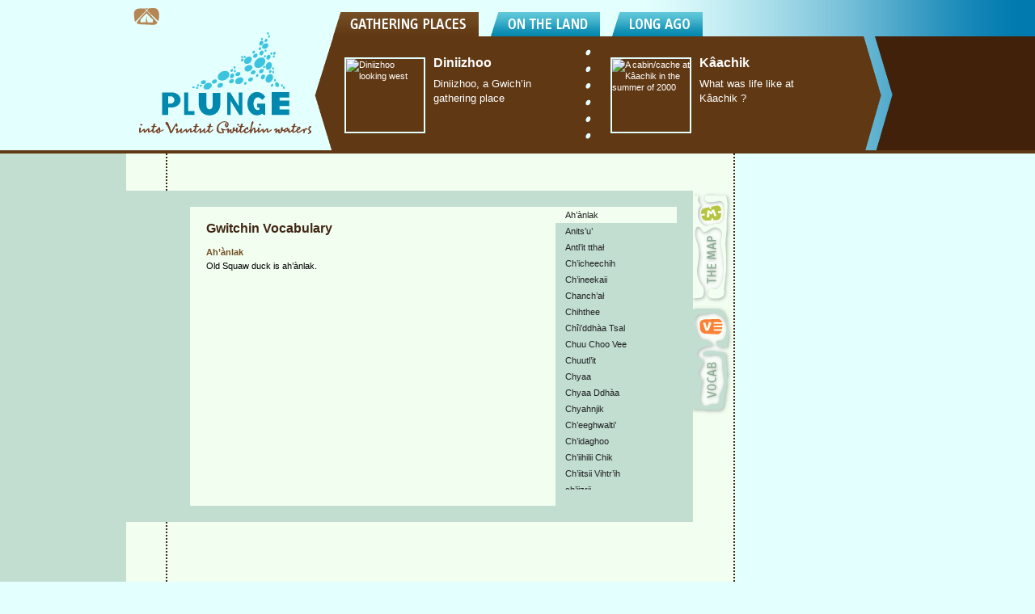

--- FILE ---
content_type: text/html; charset=utf-8
request_url: http://plunge.vgfn.org/tools/vocab/ahanlak/
body_size: 10470
content:

<!DOCTYPE html PUBLIC "-//W3C//DTD XHTML 1.0 Strict//EN"
    "http://www.w3.org/TR/xhtml1/DTD/xhtml1-strict.dtd">

<html xmlns="http://www.w3.org/1999/xhtml" xml:lang="en" lang="en">

<head>
	<title>Ahanlak - Vuntut Gwitchin Cultural Geography</title>
	<meta http-equiv="Content-Type" content="text/html; charset=utf-8" />

	<link rel="schema.dc" href="http://purl.org/dc/elements/1.1/" />
	<link rel="schema.dcterms" href="http://purl.org/dc/terms/" />
	<meta name="dc.title" content="Ahanlak - Vuntut Gwitchin Cultural Geography" />
	<meta name="dc.creator" content="Government of the Vuntut Gwitchin First Nation http://www.vgfn.ca/" />
	<meta name="dc.subject" content="Ahanlak, Vuntut Gwich'in, Old Crow, Heritage, Cultural Geography, Yukon" />
	<meta name="dcterms.created" content="2009-05-01" />
	<meta name="dc.language" content="en" />
	<meta name="dc.identifier" content="http://plunge.vgfn.org/" />	
	
	<meta name="google-site-verification" content="rV6BHwBKo3-QsAGyzpRiNNjlCu2ghiyYKoPmT8vIihg" />
	
	<link rel='stylesheet' type='text/css' media='screen' href='/css/base.css' />
	<!--[if IE 6]>
	<link rel='stylesheet' type='text/css' media='screen' href='/css/ie6.css' />
	<![endif]-->

	
	<script type="text/javascript" src="/lib/jquery/1.3.2/jquery-1.3.2.min.js"></script>
	<script type="text/javascript" src="/lib/jquery/1.3.2/jquery-ui-1.7.1.custom.min.js"></script>
	<script type="text/javascript" src="/lib/jquery/plugins/jquery.cookie1.js"></script>
	<script type='text/javascript' src='/lib/javascript/swfobject.js'></script>
	<script type='text/javascript' src='/lib/javascript/general.js'></script>
</head>

<body>

	

	<div id="header" class="wrap main">
		<div class="banner_back">
			<div class="center">			
				<a href="/" title="Homepage" class="home_icon">Homepage Plunge</a>
				<h1 id="logo"><a href="/" title="Homepage">Plunge <span class="sub">into Vuntut Gwich'in waters</span></a></h1>
		
				<div id="navigation">
					
	
		<div id="categories" class="wrap">
			<div class="center">
				<ul>
	
				
					<li class="selected places"><a href="/places/" name="places">Gathering Places</a></li>
				
					<li class=" land"><a href="/land/" name="land">On the Land</a></li>
				
					<li class=" longago"><a href="/longago/" name="longago">Long Ago</a></li>
				
			
				</ul>
			</div>
		</div>
		
		
		<div id="sections" class="wrap">
		
			<div class="center">
				<div class="banner">
					<ul>
						
							<li>
								<a href="/places/diniizhoo/">
																		
									<img src="/lib/phpThumbnail2/show_image.php?filename=http://plunge.vgfn.org/media/pictures/Diniizhoo-2004-6-133-.jpg&amp;width=96&amp;height=90&amp;p=media&amp;c=1" width="96" height="90" alt="Diniizhoo looking west
" />
									
								</a>
								<h3><a href="/places/diniizhoo/">Diniizhoo</a></h3>
								<p>Diniizhoo, a Gwich&#8217;in gathering place</p>
							</li>
						
							<li>
								<a href="/places/kaachik/">
																		
									<img src="/lib/phpThumbnail2/show_image.php?filename=http://plunge.vgfn.org/media/pictures/Kaachik-2-ruins.jpg&amp;width=96&amp;height=90&amp;p=media&amp;c=1" width="96" height="90" alt="A cabin/cache at Kâachik in the summer of 2000
" />
									
								</a>
								<h3><a href="/places/kaachik/">Kâachik</a></h3>
								<p>What was life like at Kâachik ?</p>
							</li>
						
					</ul>
			
					<div class="clear"></div>
				</div>
			</div>
			
		</div>
				</div>
				
				<div class="clear"></div>
			</div>
		</div>
	</div>

			
	
	<div id="main" class="wrap">
		<div class="center">
			
			
			

			<div id="content">
			
				
				
				
			
							
			
				<div id="drawers" class="fixed open">
					<div class="tabs">
						<a href="/tools/map/" name="map" class="tab dim map">Map</a>
						<a href="/tools/vocab/" name="vocab" class="tab selected vocab">Vocab</a>
					</div>
						<div id="drawer">							
								<ul class="vocab legend">
					
						<li class="selected"><a href="/tools/vocab/ahanlak/" name="ahanlak">Ah’ànlak</a></li>
					
						<li ><a href="/tools/vocab/anitsu/" name="anitsu">Anits’u’</a></li>
					
						<li ><a href="/tools/vocab/antlit_ttha/" name="antlit_ttha">Antl’it tthał</a></li>
					
						<li ><a href="/tools/vocab/chicheechih/" name="chicheechih">Ch&#8217;icheechih</a></li>
					
						<li ><a href="/tools/vocab/chineekaii/" name="chineekaii">Ch&#8217;ineekaii</a></li>
					
						<li ><a href="/tools/vocab/chancha/" name="chancha">Chanch’ał</a></li>
					
						<li ><a href="/tools/vocab/chihthee/" name="chihthee">Chihthee</a></li>
					
						<li ><a href="/tools/vocab/chiiddhaa_tsal/" name="chiiddhaa_tsal">Chîi’ddhàa Tsal</a></li>
					
						<li ><a href="/tools/vocab/chuu_choo_vee/" name="chuu_choo_vee">Chuu Choo Vee</a></li>
					
						<li ><a href="/tools/vocab/chuutlit/" name="chuutlit">Chuutl’it</a></li>
					
						<li ><a href="/tools/vocab/chyaa/" name="chyaa">Chyaa</a></li>
					
						<li ><a href="/tools/vocab/chyaa_ddhaa/" name="chyaa_ddhaa">Chyaa Ddhàa</a></li>
					
						<li ><a href="/tools/vocab/chyahnjik/" name="chyahnjik">Chyahnjik</a></li>
					
						<li ><a href="/tools/vocab/cheeghwalti/" name="cheeghwalti">Ch’eeghwalti’</a></li>
					
						<li ><a href="/tools/vocab/chidaghoo/" name="chidaghoo">Ch’idaghoo</a></li>
					
						<li ><a href="/tools/vocab/chiihilii_chik/" name="chiihilii_chik">Ch’iihilii Chik</a></li>
					
						<li ><a href="/tools/vocab/chiitsii_vihtrih/" name="chiitsii_vihtrih">Ch’iitsii Vihtr’ih</a></li>
					
						<li ><a href="/tools/vocab/chiizrii/" name="chiizrii">ch’iizrii</a></li>
					
						<li ><a href="/tools/vocab/chineetsii_ddhaa/" name="chineetsii_ddhaa">Ch’ineetsii Ddhaa</a></li>
					
						<li ><a href="/tools/vocab/chineetsiinjik/" name="chineetsiinjik">Ch’inèetsii Njik</a></li>
					
						<li ><a href="/tools/vocab/chitrideeghoo/" name="chitrideeghoo">Ch’itr’ideeghoo</a></li>
					
						<li ><a href="/tools/vocab/choodeenjik/" name="choodeenjik">Ch’oodèenjik</a></li>
					
						<li ><a href="/tools/vocab/daagoo/" name="daagoo">Daagoo</a></li>
					
						<li ><a href="/tools/vocab/daii/" name="daii">Daii</a></li>
					
						<li ><a href="/tools/vocab/diniizhoo/" name="diniizhoo">Diniizhoo</a></li>
					
						<li ><a href="/tools/vocab/dinjik/" name="dinjik">Dinjik</a></li>
					
						<li ><a href="/tools/vocab/dzan/" name="dzan">Dzan</a></li>
					
						<li ><a href="/tools/vocab/dzan_ehai/" name="dzan_ehai">Dzan Ehłai</a></li>
					
						<li ><a href="/tools/vocab/ga/" name="ga">Gał</a></li>
					
						<li ><a href="/tools/vocab/gwakan_choo/" name="gwakan_choo">Gwak&#8217;an Choo</a></li>
					
						<li ><a href="/tools/vocab/kii_zhit/" name="kii_zhit">K&#8217;ii Zhit</a></li>
					
						<li ><a href="/tools/vocab/kaachik/" name="kaachik">Kâachik</a></li>
					
						<li ><a href="/tools/vocab/khaii1/" name="khaii1">khaii</a></li>
					
						<li ><a href="/tools/vocab/khaiitso/" name="khaiitso">Khaiits&#8217;o&#8217;</a></li>
					
						<li ><a href="/tools/vocab/neegoo/" name="neegoo">Neegoo</a></li>
					
						<li ><a href="/tools/vocab/neegoo_zraii/" name="neegoo_zraii">Neegoo Zraii</a></li>
					
						<li ><a href="/tools/vocab/neegoo_zraiinjik/" name="neegoo_zraiinjik">Neegoo Zraiinjik</a></li>
					
						<li ><a href="/tools/vocab/nehkak_ga/" name="nehkak_ga">Nehkak Gał</a></li>
					
						<li ><a href="/tools/vocab/niinjii/" name="niinjii">Niinjii</a></li>
					
						<li ><a href="/tools/vocab/niiinlii_njik/" name="niiinlii_njik">Ni’iinlii Njik</a></li>
					
						<li ><a href="/tools/vocab/seevijaa/" name="seevijaa">Seevijaa</a></li>
					
						<li ><a href="/tools/vocab/sheihveenjik/" name="sheihveenjik">Sheihveenjik</a></li>
					
						<li ><a href="/tools/vocab/shin/" name="shin">Shin</a></li>
					
						<li ><a href="/tools/vocab/than_nathaaii/" name="than_nathaaii">Thanatha’aii</a></li>
					
						<li ><a href="/tools/vocab/theetoh_gwidaanaii/" name="theetoh_gwidaanaii">Theetoh Gwidaanaii</a></li>
					
						<li ><a href="/tools/vocab/troochoonjik/" name="troochoonjik">Troochoonjik</a></li>
					
						<li ><a href="/tools/vocab/tsee1/" name="tsee1">Tsèe</a></li>
					
						<li ><a href="/tools/vocab/tsiiideh_njik/" name="tsiiideh_njik">Tsii&#8217;ideh Njik</a></li>
					
						<li ><a href="/tools/vocab/tsuk/" name="tsuk">Tsuk</a></li>
					
						<li ><a href="/tools/vocab/tthaa/" name="tthaa">Tthaa</a></li>
					
						<li ><a href="/tools/vocab/ttha/" name="ttha">Tthał</a></li>
					
						<li ><a href="/tools/vocab/vadzaih/" name="vadzaih">vadzaih</a></li>
					
						<li ><a href="/tools/vocab/van_tat/" name="van_tat">Van Tat</a></li>
					
						<li ><a href="/tools/vocab/vyah/" name="vyah">Vyàh</a></li>
					
						<li ><a href="/tools/vocab/vyuh/" name="vyuh">Vyuh</a></li>
					
						<li ><a href="/tools/vocab/zheh-gwatsal/" name="zheh-gwatsal">Zheh Gwatsal</a></li>
					
						<li ><a href="/tools/vocab/zree/" name="zree">Zree</a></li>
					
				</ul>
								
								<div class="content">
									<h3>Gwitchin Vocabulary</h3>
					
										
						
							
							
							<h4>Ah’ànlak</h4>

							

							<p>Old Squaw duck is ah’ànlak.
</p>
						
						
										
					<div class="clear"></div>
								</div>
				</div>
				</div>
			</div>
			
			<div class="clear"></div>
			
		</div>
	</div>





	<div id="footer" class="wrap">
		<div class="center">
						
							<div id="vgfnlogo"></div>
				<div id="canadianheritage"></div>
						<ul>
				<li class="first"><a href="/information/about/">about Vuntut Gwichin</a></li>
				<li><a href="/information/contact/">contact</a></li>
				<li><a href="/information/links/">links</a></li>
				<li><a href="/information/privacy_policy/">privacy policy</a></li>
				<li><a href="/information/terms_of_use/">terms and conditions of use</a></li>
				<li><a href="/information/membership/">membership</a></li>
			</ul>


		</div>
	</div>
	



<script type="text/javascript">
var gaJsHost = (("https:" == document.location.protocol) ? "https://ssl." : "http://www.");
document.write(unescape("%3Cscript src='" + gaJsHost + "google-analytics.com/ga.js' type='text/javascript'%3E%3C/script%3E"));
</script>
<script type="text/javascript">
try {
var pageTracker = _gat._getTracker("UA-12063274-1");
pageTracker._trackPageview();
} catch(err) {}
</script>

</body>

</html>

--- FILE ---
content_type: text/css
request_url: http://plunge.vgfn.org/css/base.css
body_size: 334
content:
/*-----------------------------------------------
	PLUNGE - Style Imports
-----------------------------------------------*/

	
	/* Core stylesheets */
	@import url("/css/reset.css");			/* Mass reset */
	@import url("/css/general.css");		/* General layout */
	@import url("/css/screen_float.css");	/* Floating screen width layout */
	


--- FILE ---
content_type: text/css
request_url: http://plunge.vgfn.org/css/reset.css
body_size: 1165
content:
/*-----------------------------------------------
	PLUNGE - General Layout Styles
-----------------------------------------------*/
	
	
	/* Global reset */
	/* Based upon 'reset.css' in the Yahoo! User Interface Library: http://developer.yahoo.com/yui */
	
	html { font-size: 100%; }
	
	*, html, body, div, dl, dt, dd, ul, ol, li, h1, h2, h3, h5, h5, h6, pre, form, label, fieldset, input, p, blockquote, th, td { margin:0; padding:0; }
	table { border-collapse:collapse; border-spacing:0; }
	fieldset, img { border:0; }
	address, caption, cite, code, dfn, em, strong, th, var { font-style:normal; font-weight:normal; }
	ol, ul, li { list-style:none; }
	caption, th, td { text-align:left; vertical-align: top; }
	h1, h2, h3, h5, h5, h6 { font-size:14px; }
	q:before, q:after { content:''; }
	
	/* Global reset-RESET */
	/* The below restores some sensible defaults */
	
	strong { font-weight: bold; }
	em { font-style: italic; }
	ol, ul, li { list-style:none; }
	
	* a { position:relative }	/* Gets links displaying over a PNG background */
	a { outline:none }			/* Gets rid of Firefox's dotted borders */
	a img { border:none }		/* Gets rid of IE's blue borders */

--- FILE ---
content_type: text/css
request_url: http://plunge.vgfn.org/css/general.css
body_size: 29547
content:
/*-----------------------------------------------
	PLUNGE - General Layout Styles
-----------------------------------------------*/

	body {
		background: #E3FFFE;
		font: normal 0.75em/1.3em Arial, Helvetica, Verdana, Sans-Serif;
		font: normal 0.7em/1.3em Verdana, Helvetica, Arial, Sans-Serif;
		color: #000;
		margin: 0;
		padding: 0;
		}
		body.home { background: #f2fef0; }
		
	
	.clear {
		clear: both;
		line-height: 0;
		padding: 0;
		margin: 0;
		border: 0;
		}
		.clear.left		{ clear: left; }
		.clear.right	{ clear: right; }




	/*--------------------------
		General Text
	--------------------------*/
	
	a:link, a:visited {
		color: #0073AB;
		text-decoration: underline;
		}
	a:hover, a:active {
		text-decoration: none;
		}
			
	a.dark:link, a.dark:visited {
		color: #412615;
		text-decoration: none;
		}
	a.dark:hover, a.dark:active {
		color: #0588AE;
		}
		
		a span.small,
		a span.pdf {
			color: #42210B;
			color: #333;
			font-size: .8em;
			text-transform: uppercase;
		}
			a span.pdf {
				padding: 2px 0 2px 20px;
				background: url("/images/icons/pdf.png") no-repeat 2px 0;
			}
		
		a.edit:link, a.edit:visited {
			color: #0073AB;
			color: red;
			text-decoration: underline;
			font-size: 9px;
			font-weight: normal;
			font-style: normal;
		}
		a.edit:hover, a.edit:active {
			text-decoration: none;
		}
		
	.hide { display: none; }
	

	p {
		margin: 0 0 10px;
		line-height: 1.35em;
		}
	
		
	
	/**
	h1, h2, h3, h4, h5, h6 {
		font-family: Verdana, Helvetica, Arial, Sans Serif;
		}
	/**/
	
	h1 {
		font-size: 2em;
		line-height: 1.3em;
		margin: 0 10px 15px 0;
		color: #0088ae;
		text-align: center;
		}
		h1 a:link,
		h1 a:visited {
			text-decoration: none;
			color: #0088ae;
			}
		h1 span.sub {
			display: block;
			font: italic .6em/1em Georgia, Times, Serif;
			color: #603813;
			}
	
	h2 {
		font-size: 1.6em;
		line-height: 1.1em;
		margin-bottom: 15px;
		color: #412615;
		}
	
	h3 {
		font-size: 1.4em;
		color: #412615;
		margin: 0 0 10px 0;
		}
		h3 img {
			margin: 0 10px 0 0;
			border: 1px solid #412615;
			}
	
	h4 {
		margin: 0;
		padding: 5px 0 3px;
		color: #754C24;
		}
	
	h5, h6 {
		font-size: 1em;
		font-weight: normal;
		text-transform: uppercase;
		margin: 0 0 6px;
		}





	.wrap {
		width: 100%;
		clear: both;
		}
	.center {
		width: 970px;
		margin: 0 auto;
		position: relative;
		}


		
	/*--------------------------
		Header
	--------------------------*/
		

		#header {
			background: #E3FFFE url("/layout/header/bck_blue_grad.png") repeat-y 50% 0;
			border-bottom: 4px solid #603813;
		}
			#header.home {
				background: #fff url("/layout/header/bck_blue_grad_home.png") repeat-y 50% 0;			
				height: 196px;
			}					
		
		
			#logo {
				width: 215px;
				height:128px;
				background: transparent url("/layout/header/logo.png") no-repeat;
				position: absolute;
				top: 39px;
				left: 16px;
				z-index: 500;
				font-size: 0;
				text-indent:-9999px;
			}
			#logo a{
				width: 207px;				
				height:127px;
				display: block;
			}
		
				
			#header.home #logo {
				background: transparent url("/layout/header/logo_home.png") no-repeat;
				width: 775px;
				height: 201px;
				top: 0;
				left: 5px;
			}
			
			#header a.home_icon{
				background: transparent url("/layout/icons/home.png") no-repeat;
				display:block;
				width: 32px;
				height:21px;
				position: absolute;
				font-size: 0;
				text-indent:-9999px;
				margin: 10px;
				z-index: 400;
			}

			#header.home #vgfnlogo{
				position: absolute;
				width: 135px;
				height: 54px;
				background: transparent url("/layout/content/vgfn_logo.png") no-repeat;
				right: 10px;
				top: 85px;
				z-index: 500;
			}			
			
			#header.home #canadianheritage{
				position: absolute;
				width: 108px;
				height: 14px;
				background: transparent url("/layout/content/canadian_heritage.png") no-repeat;
				top: 157px;
				right: 23px;
				z-index: 501;
			}

			
			#navigation {
				padding: 15px 0 0 0;				
				}
				#navigation.home {
					background: transparent url("/layout/header/bck_bluelight_grad.png") repeat-x;
					padding: 15px 0;
					height: 222px;
				}
			
		
		
				#categories ul {
					height: 30px;
					overflow: hidden;
					padding: 0 10px 0 257px;
					}
					#navigation.home #categories ul {
						padding: 0 0 0 27px;
					}
					
					#categories li {
						float: left;
						margin-right: 15px;
					}										
			
	
					#categories a:link,
					#categories a:visited {
						display: block;						
						color: #fff;
						text-transform: uppercase;
						text-decoration: none;
						font-size: 0;
						text-indent: -9999px;
						height: 30px;
						background-repeat: no-repeat;
						background-position: 0 -30px;
					}
					#categories a:hover,
					#categories a:active,
					#categories li.selected a {
						background-position: 0 0;
					}
										
					#categories li.places a {					
						background-image: url("/layout/header/tab_places.png");
						width: 180px;												
					}
					
					#categories li.land a {					
						background-image: url("/layout/header/tab_land.png");
						width: 135px;												
					}
					
					#categories li.longago a {					
						background-image: url("/layout/header/tab_longago.png");
						width: 112px;												
					}
									
				
				
				/*
				#sections {
					background: url("/layout/header/bck_sections.png") repeat-y 50% 0;
					min-height: 20px;
					}
				*/
					#navigation.home #sections {
						min-height: 141px;
						background: transparent url("/layout/header/bck_banner_home.png") no-repeat 50% 0;
					}
				
					div.banner {
						min-height: 141px;
						background: transparent url("/layout/header/bck_banner.png") no-repeat;
						margin: 0 0 0 234px;
					}
					#navigation.home div.banner {
						margin: 0;
						min-height: 141px;
						background: none;
					}
						
					#navigation div.loading img {
						border: 0;
						margin: 100px 0 0 50px;
					}
						
					#sections ul {
						padding: 16px 0 0 37px;
					}				
						
						#sections li {
							color: #fff;
							min-height: 101px;
							width: 275px;
							float: left;
							padding: 10px 30px 0 0;
							margin-right:24px;							
						}
						#sections li:first-child {
							background: transparent url("/layout/header/border_banner.png") no-repeat top right;
						}
						.home #sections li{
							background: transparent url("/layout/header/border_banner.png") no-repeat top right;
						}
						
							#sections a {
								color: #fff;
								text-decoration: none;
								}
							#sections img {
								float: left;
								margin: 0 10px 0 0;
								border: 2px solid #E3FFFE;
								}
							#sections h3 { margin: 0 0 10px; }
							#sections p { font-size: 1.15em; line-height: 1.4em; }
			
			
		


	
	
	
	
	/*--------------------------
		Main Content Area
	--------------------------*/


		#main { background: url("/layout/content/back.png") repeat-y 50% 0; }
		
		#main.home
		{
			border-top: 4px solid #412615;
			background: transparent;
		}

		
		
		
		/*--------------------------
			Homepage Toobox
			... sub section panels: map, vocab etc..
		--------------------------*/
			
			#toolbox {				
				margin:0 0 0 20px;
			}
				
				#toolbox li {
					float: left;
					width: auto;
				}
				
				#toolbox li a.tool_map{
					background: url("/layout/tool_panel/home_map.png") no-repeat 0 -6px;
					width: 127px;
					padding-left:30px;
					padding-right:65px;
				}
				#toolbox li a.tool_vocab{
					background: url("/layout/tool_panel/home_vocab.png") no-repeat 0 -6px;
					width: 209px;
					padding-left:20px;					
				}
				#toolbox li a.tool_elder{
					background: url("/layout/tool_panel/home_elder.png") no-repeat 0 -6px;
					width: 177px;
					padding-left:25px;
					padding-right:20px;
				}
				#toolbox li a.tool_resources{
					background: url("/layout/tool_panel/home_resources.png") no-repeat 0 -6px;
					width: 163px;
					padding-left:20px;
					padding-right:50px;
				}
				
				#toolbox a:link,
				#toolbox a:visited {
					display: block;					
					height: 134px;
					padding-top: 10px;
					margin: 0;					
					color: #603813;
					font-weight: bold;
					text-decoration: none;					
					font-size:0.9em;
					cursor: pointer;
				}
				/*
				#toolbox a:hover,
				#toolbox a:active {
					opacity : 0.6; 
				}
				*/
				
					#toolbox li a img{
						margin-left:3px;
					}
			
			
			
			
			
		/*--------------------------
			Content Area
		--------------------------*/
			
			#content {
				position: relative;
				width: 700px;
				min-height: 500px;
				margin: 0 0 0 50px;
				padding: 0 0 70px;
				background: #f2fef0;
				border-right: 2px dotted #412615;
				border-left: 2px dotted #412615;
				}
		
				
				#content div.title.intro { background: #edf5b1; }
					#content h2 {
						width: 560px;
						margin: 0 0 0 -2px;
						padding: 14px 10px 8px 2px;
						background: #f2fef0;
						border-right: 2px dotted #412615;
						}
						#content div.title.intro h2,
						#content div.title.info h2 { border-bottom: 2px dotted #412615; }
					#content h2 span.sub {
						font-weight: normal;
						font-size: 0.7em;
						padding: 0 0 0 10px;
						}
				
				
				div.intro {
					background: #edf5b1;
				}
					div.intro img {
						float: left;
						margin: 0 18px 0 0;
					}
					div.intro p {
						padding: 16px 18px 0;
						line-height: 1.4em;
						margin: 0;
						color: #42210B;
						font-weight:bold;
					}
					

					#intro_words.loading {
						width: 460px;
						float: left;
						text-align: center;
					}
						#intro_words.loading img {
							float: none;
							margin-top: 50px;
						}
	
						
					div.intro p.more,
					div.intro p.less {
						text-align: right;
						padding-bottom: 5px;
						padding-top: 5px;
					}
					div.intro p.more a,
					div.intro p.less  a{
						text-decoration:none;
						font-size: 0.8em;
					}	
				
				
				
				
				
				
		/*--------------------------
			Main Menu Tabs
			... intro, stories, pictures, plunge
		--------------------------*/
				
				ul.menu_tab {
					border-top: 2px dotted #412615;
					}
					
					.menu_tab li {
						float:left;
						border-bottom: 2px dotted #412615;
						border-right: 2px dotted #412615;
					}
						
					.menu_tab a:link,
					.menu_tab a:visited {
						display: block;
						padding: 14px 10px;
						color: #8fab95;
						font-size: 1.2em;
						text-align: center;
						text-transform: uppercase;
						text-decoration: none;
						height: 16px;
						}

					.menu_tab li.selected a,
					.menu_tab a:hover,
					.menu_tab a:active {
						background: #edf5b1;
						}
					
					.menu_tab li.selected				{ border-bottom: 2px solid #edf5b1; }
					.menu_tab li.selected.stories		{ border-bottom: none; }
					.menu_tab li.selected.stories.fill	{ border-bottom: 2px solid #E3FFFE; }
					.menu_tab li.selected.plunge		{ border-color: #FFFFDC; }
	
		
						
						.menu_tab li.stories a {
							background: transparent url('/layout/content/menu_stories.png') no-repeat 25px 5px;
							text-indent: -9999px;
							font-size:0;
						}
						.menu_tab li.selected.stories a,							
						.menu_tab li.selected.stories a:hover,
						.menu_tab li.selected.stories a:active {
							background: #F2FEF0 url('/layout/content/menu_stories_on.png') no-repeat 25px 5px;
						}
						.menu_tab li.selected.stories.fill a,
						.menu_tab li.stories a:hover,
						.menu_tab li.stories a:active {
							background: #E3FFFE url('/layout/content/menu_stories_on.png') no-repeat 25px 5px;
						}
						
							
						
						.menu_tab li.pictures.selected a { background-color: #EDF5B1; }
						.menu_tab li.pictures a {
							background: transparent url('/layout/content/menu_pictures.png') no-repeat 18px 8px; 
							text-indent: -9999px;
							font-size:0;
						}
						.menu_tab li.selected.pictures.fill a,
						.menu_tab li.pictures a:hover,
						.menu_tab li.pictures a:active { background: #EDF5B1 url('/layout/content/menu_pictures_on.png') no-repeat 18px 8px; }
						
						
						.menu_tab li.plunge.selected a { background-color: #FFFFDC; }
						.menu_tab li.plunge a {
							background: transparent url('/layout/content/menu_plunge.png') no-repeat 18px 8px;
							text-indent: -9999px;
							font-size:0;
						}
						.menu_tab li.selected.plunge.fill a,
						.menu_tab li.plunge a:hover,
						.menu_tab li.plunge a:active { background: #FFFFDC url('/layout/content/menu_plunge_on.png') no-repeat 18px 8px; }
													

					
						.menu_tab li.intro {
							position: absolute;
							right: 0;
							top: 0;
							width: 128px;
							border: 0;
						}
						.menu_tab li.intro a {							
							text-indent: -9999px;
							font-size: 0;
							background: url('/layout/content/menu_intro_on.png') no-repeat 18px 8px;
						}
						.menu_tab li.selected.intro a,
						.menu_tab li.intro a:hover,
						.menu_tab li.intro a:active { background: #EDF5B1 url('/layout/content/menu_intro_on.png') no-repeat 18px 8px; }
						
					
					.menu_tab li.plunge {
						border-right: none;
					}
				
				
				
				
		/*--------------------------
			Main Menus
			... list items for story, picture etc.
		--------------------------*/

				.menu {
					color: #412615;
					font-weight: bold;
					font-size: 1.15em;
					line-height: 1.2em;
					float: left;
					border-right: 2px dotted #412615;
					min-height: 200px;
					}
					
					.menu.selected {
						float: none;
						width: auto;
						background: #edf5b1;
						border-right: 0;
						}
					.menu.selected.stories	{ background: #E3FFFE; border-bottom: 2px dotted #412615; }
					.menu.selected.plunge		{ background: #FFFFDC; border-bottom: 2px dotted #412615; }
					
					.menu li {
						border-bottom: 2px dotted #c2ded1;
						}
						.menu.selected li {
							float: left;
							width: 350px;						
							}
						.menu li.clear,
						.menu.selected li.clear {
							float: none;
							clear: left;
							border: 0;
							}				

					.menu li.even a {
						border-right: 2px dotted #c2ded1;
						}
						
					.menu a:hover, .menu a:active { color: #0588AE; background: #c2ded1; }

						/*	stories menu	*/
						.menu.stories li img {
							border: 2px solid #c2ded1;
							float: right;
							margin: 0 0 0 8px;
							}
						.menu.stories li span.elder {
							font-style: italic;
							font-size: 0.9em;
							font-weight: normal;
							display: block;
							text-align: right;
							clear: right;
							}
						.menu.stories li a:link,
						.menu.stories li a:visited {
							font-size: 0.9em;
							padding: 10px 15px 5px;
							display: block;
							}
						.menu.stories.selected li a {
							min-height: 6.7em;
							padding-bottom: 0;
							}

						
						/*	pictures menu	*/
						.menu.pictures li {
							line-height: 0;
							}
							
						/*	plunge menu	*/
						.menu.selected.plunge{
							border-top:none;
						}
						
						.menu.selected.plunge ul{
							float: left;
							width: 320px;
						}						
						
							.menu.selected.plunge ul.games{
								margin-left: 60px;
							}
						
						.menu.selected.plunge ul li{
							width: 320px;
							float: none;							
						}
						
						.menu.plunge ul li{							
							padding: 10px;
							width: 186px;
						}
						
						.menu.plunge .plunge_title{							
							padding: 10px;
							width: 186px;
							font-size: 0.9em;
						}
						
						.menu.selected.plunge .plunge_title{							
							padding: 10px;
							width: 320px;
							font-size: 0.9em;
						}
					


				.stories {
					width: 280px;
				}
				
				.pictures {
					width: 210px;
				}
				
				.plunge {
					width: 206px;
					border-right: 0;
				}
				


			
		/*--------------------------
			Story Content
		--------------------------*/
			
			#story {
				padding: 15px 15px 20px 30px;				
			}
			
				#story h3 {
					color: #42210B;
					height: 45px;
					display: block;
					font-size: 1.3em;
					line-height: 1.1em;
					padding: 5px 0 0 0;
				}
					#story h3 img {
						float: left;
						margin-top: -5px;
					}
					#story p {
						font-size: 1.05em;
					}
					
				#story ol, #story ul
				#info ol, #info ul {
					margin: 0 0 10px 40px;
					line-height: 1.35em;
					}
					#story ul li, #info ul li	{ list-style-type: disc; }
					#story ol li, #info ol li	{ list-style-type: decimal; }
					ol ol li					{ list-style-type: lower-roman; }
					ol.alpha li					{ list-style-type: lower-alpha; }


						
			.story_outtake{
				width: 230px;
				float: right;
				margin: 20px 20px 20px 20px;				
			}
				.story_outtake .content_story_outtake{
					margin-top: 10px;
					padding: 13px;
					background: #C2DED1;
					color: #42210B;
				}
					.story_outtake .content_story_outtake h5{
						font-weight: bold;
						text-transform:none;
					}

			
		/*--------------------------
			Slideshow
		--------------------------*/
						
			#slideshow {
				padding: 20px 30px 50px;
				background: #edf5b1;
				color: #42210B;
				border-bottom: 2px dotted #412615;
			}
				#slideshow p.prev_next a {
					text-decoration: none;
					font-weight: bold;
					color: #42210B;
					font-size: 0.9em;
				}
				
				div.caption {
					float: right;
					width: 180px;
				}
					div.caption p {
						font-size: 0.9em;
					}






	/*--------------------------
		Info Pages
	--------------------------*/
			
		
		#info {
			padding: 15px 15px 20px 30px;				
			}




	/*--------------------------
		Stories by Elder Index
		ie: /tools/elder_stories/
	--------------------------*/
			
		table.elder_stories {
		
		}
		
			.elder_stories caption {
				padding: 0 0 15px;
				color: #754C24;
				}
		
			.elder_stories tr.first th,
			.elder_stories tr.first td {
				border-top: 2px dotted #c2ded1;
				padding-top: 12px;
				}
			
			.elder_stories th,
			.elder_stories td {
				vertical-align: top;
				}
			.elder_stories th {
				padding: 0 0 8px;
				color: #412615;
				font-weight: bold;
				}
			
			.elder_stories tr.first th {
				padding: 17px 0 12px;
				color: #754C24;
				font-weight: bold;
				font-size: 0.9em;
				}
			
			.elder_stories td.last {
				height: 100%;
				padding-bottom: 12px;
				}
				
			.elder_stories tr.hover th,
			.elder_stories tr.hover td {
				background: #daeee0;
				}
			
			.elder_stories a:link,
			.elder_stories a:visited {
				display: block;
				text-decoration: none;
				color: #222;
				padding: 5px 7px;
				}
			.elder_stories a:hover,
			.elder_stories a:active { background: #c2ded1; }
				
				.elder_stories td.category a,
				.elder_stories td.section a		{
					color: #754C24;
					font-size: 0.9em;
					text-transform: uppercase;
					}
				.elder_stories td.section a		{ width: 180px; }
			
		
		
	/*--------------------------
		Resources
		ie: /tools/resources/
	--------------------------*/

		#resources_list{
			margin: 10px;
		}
		
			#resources_list h3 {
				margin: 50px 0 20px;
			}
				#resources_list h3.first { margin: 5px 0; }
			
			#resources_list ul li{
				margin: 10px 0 0;
			}
			#resources_list ul li.first {
				padding: 8px 0 12px;
				font-size: 1.1em;
			}
			
			#resources_list ul.legend {
				margin: 10px 0 0;
			}
				#resources_list ul.legend li {
					margin: 2px 0;
				}
				
				#resources_list ul.legend a:link,
				#resources_list ul.legend a:visited { text-decoration: none; }
				#resources_list ul.legend a:hover,
				#resources_list ul.legend a:active { text-decoration: underline; }




	/*--------------------------
		Drawers
		... map and vocab overlay tabs
	--------------------------*/
			
			#drawers {
				position: absolute;
				top: 46px;
				left: -52px;
				width: 50px;				
			}
				#drawers.open {
					width: 752px;
					z-index: 500;
					}
				#drawers.fixed {
					position: relative;
					}
				
				#drawers .tabs {
					width: 50px;
					float: right;
					}
				
				#drawers a.tab {
					width: 50px;
					display: block;
					text-indent: -9999px;
				}
					#drawers a.tab:hover,
					#drawers a.tab:active		{	background-position: -75px 0;	}
					#drawers a.tab.dim			{	background-position: -75px 0;	}
					#drawers a.tab.dim:hover,
					#drawers a.tab.dim:active	{	background-position: 0 0;	}
					#drawers a.tab.selected:hover,
					#drawers a.tab.selected:active,
					#drawers a.tab.selected		{	background-position: -150px 0;	}
					
					#drawers a.map {
						background: transparent url('/layout/drawers/tab_map.png') no-repeat 0 0;
						height: 141px;					
					}
					#drawers a.vocab {
						background: transparent url('/layout/drawers/tab_vocab.png') no-repeat 0 0;
						height: 138px;					
					}

				#drawer {
					width: 662px;
					background: #c2ded1;
					padding: 20px;
					min-height: 360px;
				}
					#drawer.loading {
						padding-top: 50px;
						text-align: center;
					}
			
				

					#drawer ul.legend {
						width: 150px;
						padding: 0;
						margin: 0;
						float: right;
						/*
						overflow-y:auto;
						overflow-x:hidden;
						*/
						height:350px;
						display:block;
						position: relative;						
					}
						#drawer ul.legend a {
							display: block;
							padding: 3px 5px 3px 12px;
							color: #222;
							text-decoration: none;
							}
						#drawer ul.legend a:hover,
						#drawer ul.legend a:active,
						#drawer ul.legend li.selected a {
							background: #F2FFF0;
							}
						
						#drawer ul.map.legend {
							margin-top: 1.5em;
							}
							
							#drawer ul.legend li.title {
								padding: 12px 5px 1px 12px;
								font-weight: bold;
								font-size: 80%;
								}
						
					#drawer div.content {
						width: 412px;
						padding: 20px;
						margin: 0 0 0 60px;
						background: #F2FFF0;
						}
					#drawer div.map.content {
						width: 452px;
						padding: 0;
						background: none;
						}


					#drawer a.show_map:link,
					#drawer a.show_map:visited {
						color: #754C24;
						text-decoration: none;
						background: transparent url("/layout/icons/sml_map.png") no-repeat 0 0;
						font-weight: bold;
						font-size: 0.9em;
						padding: 0 0 0 19px;
					}
					#drawer a.show_map:hover,
					#drawer a.show_map:active {
						color: #0588ae;						
						background-position: 0 -50px;
					}

				


	/*--------------------------
		Tool Panel
		... the blue textual popup panel
	--------------------------*/
		
		#tool_panel	{
			z-index: 600;
			}
			
			#tool_panel div.top {			
				background: url("/layout/tool_panel/top.png") no-repeat;
				min-height: 32px;
				padding: 0 18px;
			}
			#tool_panel.tool_panel_reverse div.top {			
				background: url("/layout/tool_panel/top-reverse.png") no-repeat;
			}
			#tool_panel	div.content {
				background: url("/layout/tool_panel/tile.png") repeat-y;
				padding: 0 18px;
			}
			#tool_panel.tool_panel_reverse div.content {
				background: url("/layout/tool_panel/tile-reverse.png") repeat-y;
			}
			#tool_panel	div.bottom {
				background: url("/layout/tool_panel/bottom.png") no-repeat;
				height: 26px;
			}
			#tool_panel.tool_panel_reverse div.bottom {
				background: url("/layout/tool_panel/bottom-reverse.png") no-repeat;
			}
	
	
				#tool_panel	a.close {
					display: block;
					float: right;
					width: 25px;
					height: 18px;
					margin: 11px 14px 0 0;
					text-indent: -9999px;
					background: url("/layout/tool_panel/close.png") no-repeat 2px 2px;
					}
				#tool_panel.tool_panel_reverse a.close {
					float: left;
					margin: 11px 0 0 14px;
				}
				#tool_panel	a:hover.close,
				#tool_panel	a:active.close { background-position: 2px -48px; }
				
		
				#tool_panel	p {
					margin: 0;
					}
	
				#tool_panel div.hearit {
					position: relative;
					top: -13px;
					}
				#drawer div.hearit {
					padding: 0;
					float: right;
					text-align: right;
					}
					
					div.hearit .static {
						text-align: left;
						width: 170px;
						padding: 0 0 10px 10px;
						margin-left: 10px;
						border-left: 2px dotted #C2DED1;
					}
					div.hearit .static em { font-size: .9em; }

					a.hearit:link,
					a.hearit:visited {
						color: #754C24;
						text-decoration: none;
						font-weight: bold;
						font-size: 0.9em;
						background: transparent url("/layout/icons/sml_sound.png") no-repeat 0 0;
						padding: 0 0 0 19px;
					}
					a.hearit:hover,
					a.hearit:active {						
						color: #0588ae;						
						background-position: 0 -48px;
					}
	
		
	
	/*--------------------------
		Tool Icons
		... the textual tool icons that popup the blue panel
	--------------------------*/
	
		a:link.vocab_icon,
		a:visited.vocab_icon {
			text-decoration: none;
			border-bottom: 1px dashed #754C24;
			padding: 0 17px 0 1px;
			margin: 0 2px 0 0;
			color: #754C24;
			background: url("/layout/icons/sml_vocab.png") no-repeat 100% 2px;
			}
	
		a:hover.vocab_icon,
		a:active.vocab_icon {
			color: #0588ae;
			border-color: #0588ae;
			background-position: 100% -48px;
			}
			
			p a:link.vocab_icon,
			p a:visited.vocab_icon { color: #222; }
			p a:hover.vocab_icon,
			p a:active.vocab_icon { color: #0588ae; }
			
			h3 a:link.vocab_icon,
			h3 a:visited.vocab_icon {
				color: #412615;
				background-position: 100% 5px;
				}
			h3 a:hover.vocab_icon,
			h3 a:active.vocab_icon {
				color: #0588ae;
				background-position: 100% -45px;
				}
	
		
		
		






	
	/*--------------------------
		Sidebar
	--------------------------*/
	



			#sidebar {
				width: 214px;
				float: right;
				background: #f2fef0;
				border-right: 2px dotted #412615;
				}
			
				#sidebar div.item {
					border-bottom: 2px dotted #412615;
					color: #42210B;
				}
				
				

					
					#sidebar div.item h5 {
						margin: 0;
						line-height: 1em;
						font-size: 0.9em;
						font-weight: bold;
					}
						#sidebar div.item h5 span { font-weight: normal; display: block; }

						#sidebar div.item h5 a:link,
						#sidebar div.item h5 a:visited {
							display: block;
							color: #42210B;
							text-decoration: none;
							padding: 13px 8px 10px 46px;
							background-repeat: no-repeat;
						}
						#sidebar div.item h5 a:hover,
						#sidebar div.item h5 a:active { background-color: #C2DED1; background-repeat: no-repeat; }
						
						
						#sidebar #item-otherstories h5 a {
							background-image: url("/layout/icons/stories.png");
							background-position: 8px 11px;
							min-height: 22px;					
						}
							#sidebar #item-otherstories img.elder-thumb {
								float: right;
								position: relative;
								top: -6px;
								border: 1px solid #333;
							}

						#sidebar #item-audiovideo h5 a {
							background-image: url("/layout/icons/audio-video.png");
							background-position: 7px 9px;
							padding-top: 11px;
							padding-right: 46px;
						}
	
						#sidebar #item-resources h5 a {
							background-image: url("/layout/icons/references.png");
							background-position: 7px 8px;
							min-height: 19px;
						}
						
						#sidebar div.item a:link,
						#sidebar div.item a:visited {
							text-decoration: none;
						}
						#sidebar div.item a:hover,
						#sidebar div.item a:active {
							text-decoration: underline;
						}
					

					#sidebar div.sidebar-content { margin: 0 5px 10px 46px; }
					
					#video_box ul li {
						margin: 0 0 0 18px;
					}
						#video_box ul a:link,
						#video_box ul a:visited { text-decoration: none; }
						#video_box ul a:hover,
						#video_box ul a:active { text-decoration: underline; }
					
						#sidebar div.item li { padding: 7px 0; }
				
							li.video { list-style: url(/layout/icons/sml_movie_alone.png) outside disc; }
							li.sound { list-style: url(/layout/icons/sml_sound_alone.png) outside disc; }

	
	
	/*--------------------------
		Footer
	--------------------------*/
		
			
				
		#footer {
			border-top: 4px solid #603813;
			margin: 0 0 30px;
			}
			#footer.home {
				border: none;
				position:absolute;
				z-index:500;
				margin-top: -40px;
			}
			#footer.home p {
				text-align: right;
				font-size: .9em;
				margin: 3px 50px 3px 0;
				padding: 0;
			}
			#footer #vgfnlogo{
				float: left;
				width: 234px;
				height: 42px;
				background: transparent url("/layout/content/vgfn_logo_h.png") no-repeat;
				margin: 5px 0 0 5px;
			}			
			
			#footer #canadianheritage{
				float: left;
				width: 108px;
				height: 14px;
				background: transparent url("/layout/content/canadian_heritage.png") no-repeat;
				margin: 20px 10px 0 30px;
			}
		
		
			#footer ul {
				text-align: right;
				padding: 20px 5px 50px 0;
			}
				#footer.home ul {
					padding: 0 50px 0 0;
				}
				
			#footer ul li {
				display: inline;
				padding: 0 3px 0 7px;
				font-size: .9em;
				background: transparent url("/layout/content/footer_sep.png") no-repeat 0 6px;
				}
			#footer ul li.first{
				background: none;
				padding-left:0;
			}
			#footer a:link,
			#footer a:visited {
				text-decoration: none;
				}
			#footer a:hover,
			#footer a:active {
				text-decoration: underline;
				}
				
	
	/*------------------------------------------------
		User specialty template and differents form
	------------------------------------------------*/
			
	.user_template p{
		padding: 10px;
	}
	
	.reg_form tr td{
		padding: 10px 0;
	}
		.reg_form .tableHeading{
			font-size: 1.2em;
			font-weight: bold;
		}
		
	.forg_form{
		margin: 10px;
	}
		.forg_form h3{
			font-size: 1em;
		}
			
	.log_form{
		margin: 10px;
	}
		.log_form tr td{
			padding: 10px 0;
		}
			
	.menuHeadingBG .tableHeading{
		font-size: 1.2em;
		font-weight: bold;
		padding-bottom: 10px;
	}	

		

--- FILE ---
content_type: text/css
request_url: http://plunge.vgfn.org/css/screen_float.css
body_size: 688
content:
.center {
	width: auto;
	max-width:970px;
	min-width:780px;
}

div#header div.center {
	position: relative;
}


#categories ul {
	padding-left: 23px;
}

div.banner {
	margin: 0;
}


#header.main #logo {
	position: relative;
	top: 0;
	left: 0;
	float: left;
	margin: 39px 0 0 16px;
}


#header.main #navigation {
	float: right;
}
#header.main #navigation div.center {
	width: auto;
	min-width: 0;
}

#header.main #categories,
#header.main #sections {
	clear: none;
	width: 736px;
}

#header.main div.banner_back {
	background: url("/layout/header/bck_sections2.png") no-repeat 50% 100%;
}

#main {
	background: url("/layout/content/back2.png") repeat-y 50% 0;
}

#content {
	float: left;
}

--- FILE ---
content_type: application/javascript
request_url: http://plunge.vgfn.org/lib/javascript/general.js
body_size: 19819
content:
	var terribleIE6 = badIE7 = IE = false;			$(document).ready(function(){			/*		//	preload images		$.each(['/layout/overlay/black.png', '/layout/overlay/black.png'], function(){			$('<img>').attr('src',this);		});	*/				//	flag for naughty IE 6		IE			= $.browser.msie;		terribleIE6	= ( IE && $.browser.version.indexOf('6')==0 ) ? true : false;		badIE7		= ( IE && $.browser.version.indexOf('7')==0 ) ? true : false;						//	initiate main tab navigation		init_tab_navigation();				//	initiate intro "more" expand link		init_intro_more();				if( ! terribleIE6 )		{			//	initiate drawer tabs (map and vocab)			init_drawers();						//	initiate tab drop down menus			init_tab_menus();		}		//	initiate map and vocab tools		init_vocab();		init_map();						//	initiate slideshow links		init_slideshow();						//	initiate any vocab icon tools		init_vocab_icons();						//	setup some css styles (these don't validate as 2.1, so we add them here)		if( ! IE) {			$('#toolbox a').hover(function(){$(this).css('opacity',.6)},function(){$(this).css('opacity',1)});		}		$('#drawer ul.legend').css({'overflow-y':'auto','overflow-x':'hidden'});						//	load video links		$('#video_box li.video a').click(function(e){			e.preventDefault();						var url = $(this).attr('href');			var embed = '<object classid="clsid:02BF25D5-8C17-4B23-BC80-D3488ABDDC6B" codebase="http://www.apple.com/qtactivex/qtplugin.cab" title="'+url+'">'							+'<param name="src" value="{video_file}">'							+'<param name="autoplay" value="false">'							+'<param name="controller" value="true">'							+'<param name="width" value="240">'							+'<param name="height" value="196">'							+'<embed src="'+url+'" autoplay="false" width="240" height="196" controller="true" pluginspage="http://www.apple.com/quicktime/download/">'						+'</object>';			$('#video_box').html(embed);		});								$('table.elder_stories tr')				.mouseover(function(){					var c = $(this).attr('class');					c = c.substr(c.indexOf('elder_'),c.indexOf(' '));					$('table.elder_stories tr.'+c).addClass('hover');				})				.mouseout(function(){					var c = $(this).attr('class');					c = c.substr(c.indexOf('elder_'),c.indexOf(' '));					$('table.elder_stories tr.'+c).removeClass('hover');				});						$('ul.menu.stories.selected li:even').addClass('even');								$('#sidebar div.item').each(function(){			var id		= $(this).attr('id');			var $panel	= $(this).find('div.sidebar-content');			if		($.cookie(id)=='open')		$panel.show();			else if	($.cookie(id)=='closed')	$panel.hide();		});				$('#sidebar div.item h5 a').click(function(e){			e.preventDefault();						var $item	= $(this).parents('div.item:first');			var $panel	= $item.find('div.sidebar-content');			var id		= $item.attr('id');						$.cookie(id, ($panel.is(':visible')?'closed':'open'), {'path':'/'});						$panel.toggle("blind", { direction: "vertical" }, 300);		});					/*		//Load new CSS for screen resolution < 1024		if (screen.width < 1024){		  	   		var fileref=document.createElement("link");		  	fileref.setAttribute("rel", "stylesheet");		  	fileref.setAttribute("type", "text/css");		  	fileref.setAttribute("href", "/css/small-window.css");	  		document.getElementsByTagName("head")[0].appendChild(fileref);	  				}	*/		 	});	//	initiate main tab navigation	function init_tab_navigation()	{		//		..when tab is clicked, load content via ajax rather than linking to new page		$('#navigation #categories a').click(			function(e)			{				e.preventDefault();								//	replace current section items with loading				$('#navigation #sections div.banner').html('<div class="loading"><img src="/images/icons/upload.gif" /></div>');								//	set url for ajax navigation request				var url = '/embeds/navigation/'+$(this).attr('name')+'/';								//	load navigation, and re-initialize the tabs after loading				$('#navigation').load(url, null, init_tab_navigation);			});			}		//	initiate intro "more" expand link	function init_intro_more()	{		$('div.intro p.more a').click(			function(e){				e.preventDefault();								var $a = $(this);				var $intro = $('#intro_words');				var url = '/site/intro/'+$('#intro_words_url').val()+'/';				var open = false;				var h = $intro.height();								//	hide the more/less link while loading				$a.toggle();								//	are we opening to show full intro, or closing?				if( ! $intro.hasClass('full'))				{					open = true;					url += 'full/';										//	slide the intro open and slap some loading style to it					$intro.addClass('loading')						  .css('height',250)						  .html('<img src="/images/icons/upload.gif" />')						  .show('blind', { direction: 'vertical' }, 300);						  				} else {					$intro.addClass('loading')						  .css('height',h)						  .html('')						  .hide('blind', { direction: 'vertical' }, 300, function(){						  			$intro.html('<img src="/images/icons/upload.gif" />')						  				  .css('height','auto')						  				  .show();						  		});				}				//	load the new stuff				$.ajax({					url		: url,					success	: function(html){						//	toggle the more/less link						$a.text(open ? '- close' : '+ read more').toggle();												//	put in the content						$intro.replaceWith(html);											}				});			});	}	//	initiate drawer tabs (map and vocab)	function init_drawers()	{		var $drawers = $('#drawers');				//	if drawer is not fixed (ie, it's a pull out tab rather than the vocab/map page itself)		if( ! $drawers.hasClass('fixed'))		{			//	initiate drawer tab handling			$('#drawers a.tab').click(			function(e)			{				e.preventDefault();								//	if we're clicking a tab that's already open, then close it...				if(	   $(this).hasClass('selected')					&& $drawers.hasClass('open'))						close_drawers();									else				{										//	if drawer is not already open, open it, stuff in a loading drawer and select the appropriate tab					if( ! $drawers.hasClass('open') )					{						$('#drawers a.tab').addClass('dim').removeClass('selected');						$(this).addClass('selected').removeClass('dim');						$drawers.addClass('open')									 .append('<div id="drawer" class="loading"><img src="/images/icons/upload.gif" /></div>');												if(badIE7)	$drawers.show();						else		$drawers.show("slide", { direction: "left" }, 150);					}					//	else, it's already open.. replace current drawer with loading drawer					else $("#drawer").replaceWith('<div id="drawer" class="loading"><img src="/images/icons/upload.gif" /></div>');										//	setup an ajax request url for appropriate drawer content and request it					var url = '/tools/drawers/'+$(this).attr('name')+'/';					$.ajax({						url		: url,						success	: function(html){							//	replace the #drawer div with new content							$("#drawers").replaceWith(html);														//	re-initialize the drawers							init_drawers();							init_vocab();							init_map();						}					});				}			});			if($drawers.hasClass('open'))			{				//	setup drawers close handling				$(document).bind('mousedown', function(e){					var $target = $(e.target);					var within = $target.attr('id')=='drawers';					var within = (within || $target.parents('div#drawers').length) > 0 ? true : false;					if( ! within && $target.parents('body').length > 0){						//	cancel close handling						$(document).unbind('mousedown');						if($drawers.hasClass('open')) close_drawers();					}				});			}		}					}						// drawers close handling	function close_drawers()	{		var $drawers = $('#drawers');		//	slide current drawer out		if(badIE7)		{				$drawers.find("#drawer").remove();				$drawers.find('a.tab').removeClass('dim selected');				$drawers.removeClass('open');		}		else $drawers.hide("slide", { direction: "left", distance: 702 }, 150, function(){				$(this).find("#drawer").remove();				$(this).find('a.tab').removeClass('dim selected');				$(this).removeClass('open').show();			});	}	//	initiate vocabulary	function init_vocab()	{		//	find all drawer vocab list links		$('#drawers ul.vocab.legend a').click(			function(e)			{				e.preventDefault();								$('#drawers ul.vocab.legend li').removeClass('selected');				$(this).parents('li:first').addClass('selected');								//	setup an ajax request url for appropriate drawer				var url = '/tools/drawers/vocab/'+$(this).attr('name')+'/';								//	request the drawer				$("#drawers div.content").load(url);								/*				$.ajax({					url		: url,					success	: function(html){						//	replace the #drawer div with new content						$("#drawers div.content").replaceWith(html);					}				});				*/			});		}			//	initiate map	var map, map_loaded;	function map_is_loaded(){		map_loaded = true;		if(map) map.loaded();		//	show the legend		$('ul.legend').show();		}			function init_map()	{		map_loaded = false;				//	if map hasn't been initialized yet (ie, cookie not present.. cause we need to present plugin details before showing content, as per CCO tech requirements)		$('a.show_map').click(function(e){			e.preventDefault();						//	replace current drawer with loading drawer			$("#drawer").replaceWith('<div id="drawer" class="loading"><img src="/images/icons/upload.gif" /></div>');								//	setup an ajax request url for appropriate drawer content and request it			var url = '/tools/drawers/map/show/';			$.ajax({				url		: url,				success	: function(html){					//	replace the #drawer div with new content					$("#drawer").html(html).removeClass('loading');					//	initialize map					init_map();				}			});		});				//	check if map swf is present		if($('#swf_map').length > 0)		{			//	build a map object with appropriate methods			map = {				swf:			$('#swf_map').get(0),				is_loaded:		map_loaded ? true : false,				loaded:			function(){ if(this.swf){ this.is_loaded = true; } },				showLayer:		function(layer){ if(this.is_loaded) this.swf.showLayer(layer); },				showLocation:	function(location,posX,posY){ if(this.is_loaded) this.swf.showLocation(location,posX,posY); },				showTown:		function(town,posX,posY){ if(this.is_loaded) this.swf.showTown(town,posX,posY); }			};									//	define functionality for legend links			$('#map_layers a').click(function(e){				e.preventDefault();				var layer = $(this).attr('name');				map.showLayer(layer);			});						$('#map_locations a').click(function(e){				e.preventDefault();				var location = $(this).text();				var coord = $(this).attr('name').split('_');				map.showLocation(location, coord[0], coord[1]);			});						$('#map_towns a').click(function(e){				e.preventDefault();				var town = $(this).text();				var coord = $(this).attr('name').split('_');				map.showTown(town, coord[0], coord[1]);			});					}	}	function open_tool_panel(top, left, is_reverse, width)	{		//	make sure any presious panels are closed		close_tool_panel();				//	default width		if( ! width ) width = 267;				//	pad positioning to orient to top right corner, centered on icon		left	-= width - 37;		top		-= 13;		//	make the panel div		var $panel = $(document.createElement('div'))				.css({					'position':		'absolute',					'top':			top,					'left':			left,					'width':		width+'px'				})				.attr('id','tool_panel');				if(is_reverse) $panel.addClass('tool_panel_reverse');				//	put the div in the body		$('body').append($panel);		//	panel close handling		$(document).bind('mousedown', function(e){			var $target = $(e.target);			var within = $target.attr('id')=='tool_panel';			var within = (within || $target.parents('div#tool_panel').length) > 0 ? true : false;			if( ! within  && $target.parents('body').length > 0) close_tool_panel();		});				//	return the panel reference		return $panel;			}				function close_tool_panel()	{		//	cancel close handling		$(document).unbind('mousedown');		//	clase the panel		$panel = $('#tool_panel');		if($panel.length > 0) $panel.remove();	}	//	initiate any vocab icon tools	function init_vocab_icons()	{		$('a.vocab_icon').click(			function(e)			{				e.preventDefault();								//	get some variables				var $a		= $(this);								var id		= $a.attr('name').substr(6);								var width = 267;								//Coordonnate of the mouse click				var xClick = e.pageX;								var is_reverse = (xClick < width);								var offset	= $a.offset();				var top		= offset.top;				var left	= offset.left+$a.innerWidth();								if(is_reverse) left	+= 180;																								//	get an openned panel				$panel = open_tool_panel(top, left, is_reverse, width);								//	load the content				$panel.load('/tools/panel_vocab/'+id+'/');									});	}				function init_slideshow()	{		$('#slideshow p.prev_next a').click( function(e)			{				e.preventDefault();								//	setup next/prev picture ajax request url				var url = $(this).attr('href');								//	for ie sake, watch for furl url presense of http://domain... strip it off				if(url.substr(0,7) == 'http://')				{					url = url.substr(7).split('/');					url.shift();					url = '/'+url.join('/');				}								url = '/site/menu_slideshow'+url;												//	request the picture				$.ajax({					url		: url,					success	: function(html){						//	replace the #slideshow div with new content						$("#slideshow").replaceWith(html);						//	re-initialize the pictures						init_slideshow();					}				});											});	}	//	initiate tab drop down menus, but only if "intro" tab is not selected		//	first, initiage some global variabes...	var current_tab = false;	var default_selected_tab_class = '';	var Menu_stories;				var Menu_pictures;				var Menu_plunge;				function init_tab_menus()	{		if( ! $('ul.menu_tab li.intro').hasClass('selected') )		{			//	initiate a current tab setting, and define the tab selected by default			var $tab = $('ul.menu_tab li.selected');			if($tab.length)			{				$tab.attr('id', 'default_selected_tab');				default_selected_tab_class = $tab.attr('class');			}						//	initiate menus			Menu_stories	= new TabMenu({'name': 'stories', 'ajax': '/site/menu_stories/'});						Menu_pictures	= new TabMenu({'name': 'pictures', 'ajax': '/site/menu_slideshow/', 'onload': function(){ init_slideshow(); } });						Menu_plunge		= new TabMenu({'name': 'plunge', 'ajax': '/site/menu_plunge/'});					}		}		function test(){		alert($('#slideshow p.prev_next a').length);	}	//	Menu Tab Class		function TabMenu(settings){						//	show menu (roll over)		this.show_menu = function()		{			if( ! this.$menu.is(':visible') )			{				//	if there's currently an open menu, shut it down				if(current_tab) eval('Menu_'+current_tab).cancel_menu();								//	select this tab				this.select_tab();								//	slide open the menu				this.$menu.show('slide', { direction: 'up' }, 250, function(){										//	set the menu close handling					//	do this on the show callback to avoid errors in mouseout during show animation					$(document).bind('mousemove.'+thisMenu.name, function(e)					{						//	test mouse positioning in relation to menu + tab divs						var x = e.pageX;						var y = e.pageY;												var mx = thisMenu.$menu.offset().left;						var my = thisMenu.$menu.offset().top;												var tx = thisMenu.$tab.offset().left;						var ty = thisMenu.$tab.offset().top;												var within_m = (			  x < mx || x > (mx+thisMenu.$menu.width()))	? false : true;						var within_m = ( !within_m || y < my || y > (my+thisMenu.$menu.height()))	? false : true;						var within_t = (			  x < tx || x > (tx+thisMenu.$tab.width()))		? false : true;						var within_t = ( !within_t || y < ty || y > (ty+thisMenu.$tab.height()+5))	? false : true; 												//	if mouse is outside, close the menu						if( ! within_m && ! within_t )						{							$(document).unbind('mousemove.'+thisMenu.name);	//	cancel close handling							thisMenu.hide_menu();							//	hide the menu						}					});				});			}		}						//	hide menu (roll out)		this.hide_menu = function()		{			if( this.$menu.is(':visible') )			{				//	slide the menu shut, deselect tabs at end of animation				this.$menu.hide('slide', { direction: 'up' }, 200, function(){ thisMenu.deselect_tab(); });			}		}				this.cancel_menu = function()		{			$(document).unbind('mousemove.'+this.name);	//	cancel close handling			this.$menu.hide();		}						//	select this tab		this.select_tab = function()		{			current_tab = this.name;							//	track this as selected tab			$('ul.menu_tab li').removeClass('selected fill');	//	deselect all tabs			this.$tab.addClass('selected fill');				//	select this menu's tab		}				//	deselect this tab		this.deselect_tab = function()		{			//	another menu may have already been initiated as this one is closing			//	..if so, we'll leave all tab selection duties to that opening menu, otherwise continue..			if( current_tab == this.name )			{				//	currently tab is now null				current_tab = false;				//	run through all tabs...				$('ul.menu_tab li').each( function()					{						//	if this tab was previously identified as default selected, reset it's selection status						if($(this).attr('id') == 'default_selected_tab') $(this).attr('class', default_selected_tab_class);												//	otherwise, deselect it						else $(this).removeClass('selected fill');					});			}		}				//	initialize, as long as we've been given a name		if( settings.name )		{			//	set thisMenu variable to use as a menu object reference from within event handling functions, where "this" refers to event			var thisMenu = this;						//	settings			this.name			= settings.name;			this.id				= 'menu_'+this.name;			this.ajax			= settings.ajax;			this.timerID		= null;						if(settings.onload)				this.onload		=  settings.onload;						this.$tab			= $('ul.menu_tab li.'+this.name);			this.$tab_link		= $('ul.menu_tab li.'+this.name+' a');						//	if the story tab is present, and it's not class 'fill', make the menu element			if( this.$tab_link.length && ! this.$tab.hasClass('fill') )			{								this.$menu = $(document.createElement('div'))					.css({						'position':		'absolute',						'width':		'700px',						'z-index':		'500',						'display':		'none'					})					.attr('id',this.id);								//	shove the menu into the content area, just after the sublink tabs				$('ul.menu_tab + div.clear').after(this.$menu);								//	setup an ajax url to fetch menu data				var href = this.$tab_link.attr('href');							//	if(settings.name == 'stories')			//		alert(href);								//	for ie sake, watch for furl url presense of http://domain... strip it off				if(href.substr(0,7) == 'http://')				{					href = href.substr(7).split('/');					href.shift();				} else href = href.split('/');								this.ajax += href[1]+'/'+href[2];				//	tab hover handling				this.$tab_link					.mouseover( function(e)					{						//	if we're currently viewing a tab, scroll over the next one immediately						if(current_tab)							thisMenu.show_menu();						//	otherwise, delay the opening to require a "mouse pause" over the tab to initiate the menu opening						else							thisMenu.timerID = setTimeout("Menu_"+thisMenu.name+".show_menu()", 500);					})					.mouseout( function(e)					{						//	cancel the menu opening if our mouse has just "passed through"						clearTimeout(thisMenu.timerID);					});								//	load the menu, and run onload if any				this.$menu.load(this.ajax, function(){ if(thisMenu.onload) thisMenu.onload(); } );			//	this.$menu.html('<h1>Test: '+this.ajax+'</h1>');						}		}	}